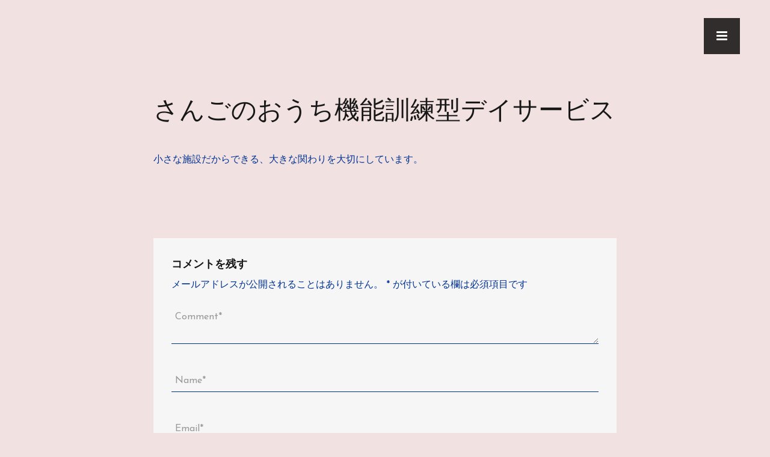

--- FILE ---
content_type: text/html; charset=UTF-8
request_url: http://sangono-ouchi.com/2016/08/04/hello-world/
body_size: 7292
content:
<!DOCTYPE html>
<html lang="ja">
<head>
	<meta charset="UTF-8"/>
	<meta name="viewport" content="width=device-width, initial-scale=1"/>
	<link rel="profile" href="http://gmpg.org/xfn/11">
	<link rel="pingback" href="http://sangono-ouchi.com/xmlrpc.php">
	<title>さんごのおうち機能訓練型デイサービス &#8211; さんごのおうち　機能訓練型デイサービス</title>
<link rel="alternate" type="application/rss+xml" title="さんごのおうち　機能訓練型デイサービス &raquo; フィード" href="http://sangono-ouchi.com/feed/" />
<link rel="alternate" type="application/rss+xml" title="さんごのおうち　機能訓練型デイサービス &raquo; コメントフィード" href="http://sangono-ouchi.com/comments/feed/" />
<link rel="alternate" type="application/rss+xml" title="さんごのおうち　機能訓練型デイサービス &raquo; さんごのおうち機能訓練型デイサービス のコメントのフィード" href="http://sangono-ouchi.com/2016/08/04/hello-world/feed/" />
		<script type="text/javascript">
			window._wpemojiSettings = {"baseUrl":"https:\/\/s.w.org\/images\/core\/emoji\/72x72\/","ext":".png","source":{"concatemoji":"http:\/\/sangono-ouchi.com\/wp-includes\/js\/wp-emoji-release.min.js?ver=4.5.32"}};
			!function(e,o,t){var a,n,r;function i(e){var t=o.createElement("script");t.src=e,t.type="text/javascript",o.getElementsByTagName("head")[0].appendChild(t)}for(r=Array("simple","flag","unicode8","diversity"),t.supports={everything:!0,everythingExceptFlag:!0},n=0;n<r.length;n++)t.supports[r[n]]=function(e){var t,a,n=o.createElement("canvas"),r=n.getContext&&n.getContext("2d"),i=String.fromCharCode;if(!r||!r.fillText)return!1;switch(r.textBaseline="top",r.font="600 32px Arial",e){case"flag":return r.fillText(i(55356,56806,55356,56826),0,0),3e3<n.toDataURL().length;case"diversity":return r.fillText(i(55356,57221),0,0),a=(t=r.getImageData(16,16,1,1).data)[0]+","+t[1]+","+t[2]+","+t[3],r.fillText(i(55356,57221,55356,57343),0,0),a!=(t=r.getImageData(16,16,1,1).data)[0]+","+t[1]+","+t[2]+","+t[3];case"simple":return r.fillText(i(55357,56835),0,0),0!==r.getImageData(16,16,1,1).data[0];case"unicode8":return r.fillText(i(55356,57135),0,0),0!==r.getImageData(16,16,1,1).data[0]}return!1}(r[n]),t.supports.everything=t.supports.everything&&t.supports[r[n]],"flag"!==r[n]&&(t.supports.everythingExceptFlag=t.supports.everythingExceptFlag&&t.supports[r[n]]);t.supports.everythingExceptFlag=t.supports.everythingExceptFlag&&!t.supports.flag,t.DOMReady=!1,t.readyCallback=function(){t.DOMReady=!0},t.supports.everything||(a=function(){t.readyCallback()},o.addEventListener?(o.addEventListener("DOMContentLoaded",a,!1),e.addEventListener("load",a,!1)):(e.attachEvent("onload",a),o.attachEvent("onreadystatechange",function(){"complete"===o.readyState&&t.readyCallback()})),(a=t.source||{}).concatemoji?i(a.concatemoji):a.wpemoji&&a.twemoji&&(i(a.twemoji),i(a.wpemoji)))}(window,document,window._wpemojiSettings);
		</script>
		<style type="text/css">
img.wp-smiley,
img.emoji {
	display: inline !important;
	border: none !important;
	box-shadow: none !important;
	height: 1em !important;
	width: 1em !important;
	margin: 0 .07em !important;
	vertical-align: -0.1em !important;
	background: none !important;
	padding: 0 !important;
}
</style>
<link rel='stylesheet' id='contact-form-7-css'  href='http://sangono-ouchi.com/wp-content/plugins/contact-form-7/includes/css/styles.css?ver=4.5' type='text/css' media='all' />
<link rel='stylesheet' id='easingslider-css'  href='http://sangono-ouchi.com/wp-content/plugins/easing-slider/assets/css/public.min.css?ver=3.0.8' type='text/css' media='all' />
<link rel='stylesheet' id='wp-v-icons-css-css'  href='http://sangono-ouchi.com/wp-content/plugins/wp-visual-icon-fonts/css/wpvi-fa4.css?ver=4.5.32' type='text/css' media='all' />
<link rel='stylesheet' id='bootstrap-css'  href='http://sangono-ouchi.com/wp-content/themes/artwork-lite/css/bootstrap.min.css?ver=3.3.5' type='text/css' media='all' />
<link rel='stylesheet' id='font-awesome-css'  href='http://sangono-ouchi.com/wp-content/themes/artwork-lite/css/font-awesome.min.css?ver=4.3.0' type='text/css' media='all' />
<link rel='stylesheet' id='mp_artwork_main-css'  href='http://sangono-ouchi.com/wp-content/themes/artwork-lite/css/artwork-style.min.css?ver=1.2.2' type='text/css' media='all' />
<link rel='stylesheet' id='mp_artwork_style-css'  href='http://sangono-ouchi.com/wp-content/themes/artwork-lite/style.css?ver=1.2.2' type='text/css' media='all' />
<link rel='stylesheet' id='mp_artwork_JosefinSans-css'  href='https://fonts.googleapis.com/css?family=Josefin+Sans%3A400%2C100%2C100italic%2C300%2C300italic%2C400italic%2C600%2C600italic%2C700italic%2C700&#038;ver=4.5.32' type='text/css' media='all' />
<link rel='stylesheet' id='mp_artwork_Niconne-css'  href='https://fonts.googleapis.com/css?family=Niconne&#038;ver=4.5.32' type='text/css' media='all' />
<script type='text/javascript' src='http://sangono-ouchi.com/wp-includes/js/jquery/jquery.js?ver=1.12.4'></script>
<script type='text/javascript' src='http://sangono-ouchi.com/wp-includes/js/jquery/jquery-migrate.min.js?ver=1.4.1'></script>
<script type='text/javascript' src='http://sangono-ouchi.com/wp-content/plugins/easing-slider/assets/js/public.min.js?ver=3.0.8'></script>
<link rel='https://api.w.org/' href='http://sangono-ouchi.com/wp-json/' />
<link rel="EditURI" type="application/rsd+xml" title="RSD" href="http://sangono-ouchi.com/xmlrpc.php?rsd" />
<link rel="wlwmanifest" type="application/wlwmanifest+xml" href="http://sangono-ouchi.com/wp-includes/wlwmanifest.xml" /> 
<link rel='next' title='2016.11.26 　ホームページ：「施設案内」のページを新設いたしました。' href='http://sangono-ouchi.com/2016/11/26/2016-11-26-%e3%80%80%e3%83%9b%e3%83%bc%e3%83%a0%e3%83%9a%e3%83%bc%e3%82%b8%ef%bc%9a%e3%80%8c%e6%96%bd%e8%a8%ad%e6%a1%88%e5%86%85%e3%80%8d%e3%81%ae%e3%83%9a%e3%83%bc%e3%82%b8%e3%82%92%e6%96%b0%e8%a8%ad/' />
<meta name="generator" content="WordPress 4.5.32" />
<link rel="canonical" href="http://sangono-ouchi.com/2016/08/04/hello-world/" />
<link rel='shortlink' href='http://sangono-ouchi.com/?p=1' />
<link rel="alternate" type="application/json+oembed" href="http://sangono-ouchi.com/wp-json/oembed/1.0/embed?url=http%3A%2F%2Fsangono-ouchi.com%2F2016%2F08%2F04%2Fhello-world%2F" />
<link rel="alternate" type="text/xml+oembed" href="http://sangono-ouchi.com/wp-json/oembed/1.0/embed?url=http%3A%2F%2Fsangono-ouchi.com%2F2016%2F08%2F04%2Fhello-world%2F&#038;format=xml" />
		<style type="text/css">.recentcomments a{display:inline !important;padding:0 !important;margin:0 !important;}</style>
				<style type="text/css" id="theme-header-css">
			
			
			
			.site-wrapper {
				font-family: Josefin Sans;
				font-size: 16px;
				font-weight: 400;
				font-style: normal			}
			.site-header .site-title,
			.site-footer .site-title {
				font-family: Niconne;
				font-weight: 400;
				font-style: normal;
			}
			.site-header .site-title {
				font-size: 90px;
			}

			
							body,
				.site-footer .site-tagline,
				.form-control,
				input[type="text"],
				input[type="url"],
				input[type="email"],
				input[type="number"],
				input[type="password"],
				input[type="search"],
				input[type="tel"],
				select,
				textarea,
				.work-post.format-link .entry-header a:after {
					color: #013293;
				}

				.form-control,
				input[type="text"],
				input[type="url"],
				input[type="email"],
				input[type="number"],
				input[type="password"],
				input[type="search"],
				input[type="tel"],
				textarea,
				.form-control:focus {
					border-color: #013293;
				}

				.radio-labelauty + label > span.labelauty-checked-image:before {
					background: #013293;
				}
						
							.page-wrapper,
				.two-col-works .work-element {
					background-color: #b7e845;
				}
			
							.two-col-works .work-element:nth-child(4n+2),
				.page-wrapper:nth-child(4n+2) {
					background-color: #dd2ec3;
				}
										.two-col-works .work-element:nth-child(4n+4),
				.page-wrapper:nth-child(4n+4) {
					background-color: #0755f2;
				}
					</style>
		<style type="text/css" id="custom-background-css">
body.custom-background { background-color: #f2e1e1; }
</style>
<link rel="icon" href="http://sangono-ouchi.com/wp-content/uploads/cache/2016/08/cropped-1-3/64090126.png" sizes="32x32" />
<link rel="icon" href="http://sangono-ouchi.com/wp-content/uploads/cache/2016/08/cropped-1-3/1425001335.png" sizes="192x192" />
<link rel="apple-touch-icon-precomposed" href="http://sangono-ouchi.com/wp-content/uploads/cache/2016/08/cropped-1-3/1834497171.png" />
<meta name="msapplication-TileImage" content="http://sangono-ouchi.com/wp-content/uploads/cache/2016/08/cropped-1-3/830545883.png" />
</head>

<body class="single single-post postid-1 single-format-standard custom-background wp-custom-logo artwork" >
<div class="site-wrapper">
		<header id="header" class="main-header">
		<div class="top-header">
			<span class="menu-icon"><i class="fa fa-bars"></i></span>
			<div class="top-header-content">
				<div class="top-content with-logo">
									<div class="site-logo">
						<div class="header-logo ">
							<a href="http://sangono-ouchi.com/" class="custom-logo-link" rel="home" itemprop="url"><img width="588" height="589" src="http://sangono-ouchi.com/wp-content/uploads/2016/08/cropped-1-4.png" class="custom-logo" alt="cropped-1-4.png" itemprop="logo" srcset="http://sangono-ouchi.com/wp-content/uploads/2016/08/cropped-1-4.png 588w, http://sangono-ouchi.com/wp-content/uploads/2016/08/cropped-1-4-150x150.png 150w, http://sangono-ouchi.com/wp-content/uploads/2016/08/cropped-1-4-300x300.png 300w" sizes="(max-width: 588px) 100vw, 588px" /></a>						</div>
					</div>
									<div id="navbar" class="navbar ">
						<nav id="site-navigation" class="main-navigation">
							<div class="menu-menu-1-container"><ul id="main-menu" class="sf-menu "><li id="menu-item-359" class="menu-item menu-item-type-post_type menu-item-object-page menu-item-359"><a href="http://sangono-ouchi.com/%e6%96%bd%e8%a8%ad%e6%a1%88%e5%86%85/">施設案内</a></li>
<li id="menu-item-89" class="menu-item menu-item-type-post_type menu-item-object-page menu-item-89"><a href="http://sangono-ouchi.com/%e3%82%a2%e3%82%af%e3%82%bb%e3%82%b9/">アクセス</a></li>
<li id="menu-item-158" class="menu-item menu-item-type-post_type menu-item-object-page menu-item-158"><a href="http://sangono-ouchi.com/iadl%e3%83%bb%e7%94%9f%e3%81%8d%e3%81%8c%e3%81%84%e9%87%8d%e8%a6%96%e3%81%ae%e6%96%b9%e3%81%af%e3%81%93%e3%81%a1%e3%82%89%e2%98%9d/">さんごのおうち機能訓練型デイサービスの見学を随時受付中</a></li>
<li id="menu-item-376" class="menu-item menu-item-type-post_type menu-item-object-page menu-item-376"><a href="http://sangono-ouchi.com/%e3%81%94%e5%88%a9%e7%94%a8%e5%8f%af%e8%83%bd%e3%82%a8%e3%83%aa%e3%82%a2/">ご利用可能エリア</a></li>
<li id="menu-item-153" class="menu-item menu-item-type-post_type menu-item-object-page menu-item-153"><a href="http://sangono-ouchi.com/%e6%a9%9f%e8%83%bd%e8%a8%93%e7%b7%b4%e3%81%ae%e6%96%b9%e2%98%9d/">機能訓練の方☝</a></li>
<li id="menu-item-111" class="menu-item menu-item-type-post_type menu-item-object-page menu-item-has-children menu-item-111"><a href="http://sangono-ouchi.com/%e6%96%bd%e8%a8%ad%e6%a1%88%e5%86%85/librebody/">関連施設・団体</a>
<ul class="sub-menu">
	<li id="menu-item-1293" class="menu-item menu-item-type-post_type menu-item-object-page menu-item-1293"><a href="http://sangono-ouchi.com/%e6%96%bd%e8%a8%ad%e6%a1%88%e5%86%85/librebody/">LIBREBODY</a></li>
	<li id="menu-item-131" class="menu-item menu-item-type-post_type menu-item-object-page menu-item-131"><a href="http://sangono-ouchi.com/%e3%81%95%e3%82%93%e3%81%94%e3%81%ae%e6%b5%b7%e6%95%b4%e5%bd%a2%e5%a4%96%e7%a7%91/">さんごの海整形外科</a></li>
</ul>
</li>
<li id="menu-item-1644" class="menu-item menu-item-type-post_type menu-item-object-page menu-item-1644"><a href="http://sangono-ouchi.com/%e3%83%87%e3%82%a4%e3%82%b5%e3%83%bc%e3%83%93%e3%82%b9%e3%81%ae%e5%8a%a0%e7%ae%97%e3%82%84%e5%8f%96%e3%82%8a%e7%b5%84%e3%81%bf/">デイサービスの加算や取り組み</a></li>
<li id="menu-item-1784" class="menu-item menu-item-type-post_type menu-item-object-page menu-item-1784"><a href="http://sangono-ouchi.com/%e8%a6%8b%e5%ad%a6%e5%8f%97%e4%bb%98%e4%b8%ad/">見学受付中</a></li>
</ul></div>						</nav>
					</div>
					<div class="clearfix"></div>
				</div>
			</div>
		</div>

	</header>
<div class="main-container">
            <article id="post-1" class="post-1 post type-post status-publish format-standard hentry category-4">
    <div class="container">
        					        <div class="row">
            <div class="col-xs-12 col-sm-8 col-md-8 col-lg-8 col-sm-offset-2 col-md-offset-2 col-lg-offset-2">
                <header class="entry-header">
                    <h1 class="entry-title">さんごのおうち機能訓練型デイサービス</h1> 
                </header>
                <div class="entry-content">
                    <p>小さな施設だからできる、大きな関わりを大切にしています。</p>
<p>&nbsp;</p>
                                        <div class="clearfix"></div>
                </div><!-- .entry-content -->
            </div>
        </div>
    </div>
    <footer class="entry-footer">
        <div class="container">
            <div class="row">
                <div class="col-xs-12 col-sm-8 col-md-8 col-lg-8 col-sm-offset-2 col-md-offset-2 col-lg-offset-2">
                    
<div id="comments" class="comments-area">
        				<div id="respond" class="comment-respond">
			<h3 id="reply-title" class="comment-reply-title">コメントを残す <small><a rel="nofollow" id="cancel-comment-reply-link" href="/2016/08/04/hello-world/#respond" style="display:none;">コメントをキャンセル</a></small></h3>				<form action="http://sangono-ouchi.com/wp-comments-post.php" method="post" id="commentform" class="comment-form">
					<p class="comment-notes"><span id="email-notes">メールアドレスが公開されることはありません。</span> <span class="required">*</span> が付いている欄は必須項目です</p><div class="form-group comment-form-comment"><textarea placeholder="Comment*" rows="2" class="form-control" id="comment" name="comment" aria-required="true"></textarea></div><div class="form-group comment-form-author"><input class="form-control" id="author" placeholder="Name*" name="author" type="text" value="" size="30" aria-required='true' /></div><!-- #form-section-author .form-section -->
<div class="form-group comment-form-email"><input class="form-control" id="email" placeholder="Email*" name="email" type="text" value="" size="30" aria-required='true' /></div><!-- #form-section-email .form-section -->
<div class="form-group comment-form-url"><input class="form-control" placeholder="Website" id="url" name="url" type="text" value="" size="30" /></div>
<p class="form-submit"><input name="submit" type="submit" id="submit" class="submit" value="コメントを送信" /> <input type='hidden' name='comment_post_ID' value='1' id='comment_post_ID' />
<input type='hidden' name='comment_parent' id='comment_parent' value='0' />
</p><p style="display: none;"><input type="hidden" id="akismet_comment_nonce" name="akismet_comment_nonce" value="80ae27834b" /></p><p style="display: none;"><input type="hidden" id="ak_js" name="ak_js" value="65"/></p><p class="tsa_param_field_tsa_" style="display:none;">email confirm<span class="required">*</span><input type="text" name="tsa_email_param_field___" id="tsa_email_param_field___" size="30" value="" />
	</p><p class="tsa_param_field_tsa_2" style="display:none;">post date<span class="required">*</span><input type="text" name="tsa_param_field_tsa_3" id="tsa_param_field_tsa_3" size="30" value="2026-01-21 18:36:33" />
	</p><p id="throwsSpamAway">日本語が含まれない投稿は無視されますのでご注意ください。（スパム対策）</p>				</form>
					</div><!-- #respond -->
		
</div><!-- #comments -->                </div>
            </div>
        </div>
                <div class="posts-related" id="post-1">
            <div class="two-col-works">
                                    <a href="http://sangono-ouchi.com/2017/05/29/%e3%81%95%e3%82%93%e3%81%94%e3%81%ae%e3%81%8a%e3%81%86%e3%81%a1%e6%a9%9f%e8%83%bd%e8%a8%93%e7%b7%b4%e5%9e%8b%e3%83%87%e3%82%a4%e3%82%b5%e3%83%bc%e3%83%93%e3%82%b9%e3%81%a7%e7%94%9f%e6%b4%bb%e7%9b%b8/" class="work-element" id="post-605">
                <div class="work-wrapper work-wrapper-bg work-wrapper-light work-wrapper-cover" style="background-image: url(http://sangono-ouchi.com/wp-content/uploads/2017/05/6e0625a89e99970c4ed9ab18ba7919c9.png)">
                </div>
            <div class="work-content"><div class="work-header"><h5>さんごのおうち機能訓練型デイサービスで生活相談員をしています、田中茉衣(たなかまい)です！</h5></div></div>                            
            </a>
                                <a href="http://sangono-ouchi.com/2017/04/11/%e6%96%b0%e5%85%a5%e8%81%b7%e5%93%a1%e3%81%ae%e3%81%94%e7%b4%b9%e4%bb%8b/" class="work-element" id="post-557">
                <div class="work-wrapper work-wrapper-bg work-wrapper-light work-wrapper-cover" style="background-image: url(http://sangono-ouchi.com/wp-content/uploads/2017/04/17545526_1896653660581722_3759130420166136915_o-1600x900.jpg)">
                </div>
            <div class="work-content"><div class="work-header"><h5>2017.4.10新入職員のご紹介</h5></div></div>                            
            </a>
                            <div class="clearfix"></div>
            </div>
        </div>
            </footer><!-- .entry-meta -->
</article><!-- #post -->       
    </div>

		<footer id="footer" class="site-footer">
		<div class="footer-inner">
				<div class="container">
		<div class="row">
			<div
				class="col-xs-12 col-xs-12 col-sm-12 col-md-12 col-lg-12 text-center ">
											<div id="recent-posts-6" class="widget widget_recent_entries">		<div class="footer-title">最近の投稿</div>		<ul>
					<li>
				<a href="http://sangono-ouchi.com/2026/01/16/%e6%96%b0%e5%b9%b4%e3%81%ae%e3%81%94%e6%8c%a8%e6%8b%b6-2/">新年のご挨拶</a>
						</li>
					<li>
				<a href="http://sangono-ouchi.com/2025/12/26/%e5%b9%b4%e6%9c%ab%e3%81%ae%e3%81%94%e6%8c%a8%e6%8b%b6-2/">年末のご挨拶</a>
						</li>
					<li>
				<a href="http://sangono-ouchi.com/2025/12/19/%e5%b9%b2%e3%81%97%e6%9f%bf/">~干し柿~</a>
						</li>
					<li>
				<a href="http://sangono-ouchi.com/2025/09/18/%ef%bd%9e%e9%81%8b%e5%96%b6%e6%8e%a8%e9%80%b2%e4%bc%9a%e8%ad%b0%ef%bd%9e-2/">～運営推進会議～</a>
						</li>
					<li>
				<a href="http://sangono-ouchi.com/2025/09/03/%ef%bd%9e%e6%ad%a9%e8%a1%8c%e7%b7%b4%e7%bf%92%ef%bd%9e/">～歩行練習～</a>
						</li>
				</ul>
		</div>		<div id="search-6" class="widget widget_search"><form method="get" class="search-form" action="http://sangono-ouchi.com/">
    <input type="text" class="search-field" placeholder="Search..." value="" name="s" title="Search for:" />
    <button type="submit" class="search-submit"><i class="fa fa-search"></i></button>
</form></div>			</div>
			<div class="col-xs-12 col-sm-4 col-md-4 col-lg-4">
							</div>
			<div class="col-xs-12 col-sm-4 col-md-4 col-lg-4">
							</div>
		</div><!-- .widget-area -->
	</div>

			<div class="copyright">
				<div class="container">
					<p><span class="copyright-date">&copy; Copyright 2026                        </span>
												  <a href="http://sangono-ouchi.com/" title="さんごのおうち　機能訓練型デイサービス" target="_blank">さんごのおうち　機能訓練型デイサービス</a>
						  &#8226; Designed by <a href="http://www.getmotopress.com/" rel="nofollow" title="Premium WordPress Plugins and Themes">MotoPress</a>
						  &#8226; Proudly Powered by <a href="http://wordpress.org/"  rel="nofollow" title="Semantic Personal Publishing Platform">WordPress</a>
						  					</p><!-- .copyright -->
				</div>
			</div>
		</div>
	</footer>
</div>
<script type='text/javascript' src='http://sangono-ouchi.com/wp-content/plugins/akismet/_inc/form.js?ver=3.1.11'></script>
<link rel='stylesheet' id='hammy-stylesheet-css'  href='http://sangono-ouchi.com/wp-content/plugins/hammy/css/hammy.css?ver=4.5.32' type='text/css' media='all' />
<script type='text/javascript' src='http://sangono-ouchi.com/wp-content/plugins/contact-form-7/includes/js/jquery.form.min.js?ver=3.51.0-2014.06.20'></script>
<script type='text/javascript'>
/* <![CDATA[ */
var _wpcf7 = {"loaderUrl":"http:\/\/sangono-ouchi.com\/wp-content\/plugins\/contact-form-7\/images\/ajax-loader.gif","recaptcha":{"messages":{"empty":"\u3042\u306a\u305f\u304c\u30ed\u30dc\u30c3\u30c8\u3067\u306f\u306a\u3044\u3053\u3068\u3092\u8a3c\u660e\u3057\u3066\u304f\u3060\u3055\u3044\u3002"}},"sending":"\u9001\u4fe1\u4e2d ..."};
/* ]]> */
</script>
<script type='text/javascript' src='http://sangono-ouchi.com/wp-content/plugins/contact-form-7/includes/js/scripts.js?ver=4.5'></script>
<script type='text/javascript' src='http://sangono-ouchi.com/wp-includes/js/comment-reply.min.js?ver=4.5.32'></script>
<script type='text/javascript' src='http://sangono-ouchi.com/wp-content/themes/artwork-lite/js/jquery.infinitescroll.min.js?ver=2.1.0'></script>
<script type='text/javascript' src='http://sangono-ouchi.com/wp-content/themes/artwork-lite/js/superfish.min.js?ver=1.7.5'></script>
<script type='text/javascript' src='http://sangono-ouchi.com/wp-content/themes/artwork-lite/js/jquery-labelauty.min.js?ver=1.1'></script>
<script type='text/javascript'>
/* <![CDATA[ */
var template_directory_uri = {"url":"http:\/\/sangono-ouchi.com\/wp-content\/themes\/artwork-lite"};
/* ]]> */
</script>
<script type='text/javascript' src='http://sangono-ouchi.com/wp-content/themes/artwork-lite/js/artwork.min.js?ver=1.2.2'></script>
<script type='text/javascript' src='http://sangono-ouchi.com/wp-content/plugins/hammy/js/jquery-picture.js?ver=1.5.1'></script>
<script type='text/javascript'>
/* <![CDATA[ */
var imageParent = ".entry-content";
var imageParent = ".entry-content";
/* ]]> */
</script>
<script type='text/javascript' src='http://sangono-ouchi.com/wp-content/plugins/hammy/js/hammy.js?ver=1.5.1'></script>
<script type='text/javascript' src='http://sangono-ouchi.com/wp-includes/js/wp-embed.min.js?ver=4.5.32'></script>
<script type='text/javascript' src='http://sangono-ouchi.com/wp-content/plugins/throws-spam-away/js/tsa_params.min.js?ver=2.8.1'></script>
</body>
</html>

--- FILE ---
content_type: text/css
request_url: http://sangono-ouchi.com/wp-content/themes/artwork-lite/css/artwork-style.min.css?ver=1.2.2
body_size: 8445
content:
.sticky{color:#707070}.alignnone{margin:.438em 1.375em 1.375em 0}.aligncenter,div.aligncenter{display:block;margin:.438em auto 1.375em auto}.alignright{float:right;margin:.438em 0 1.375em 1.375em}.alignleft{float:left;margin:.438em 1.375em 1.375em 0}a img.alignright{float:right;margin:.438em 0 1.375em 1.375em}a img.alignnone{margin:1.375em 0}a img.alignleft{float:left;margin:.438em 1.375em 1.375em 0}a img.aligncenter{display:block;margin-left:auto;margin-right:auto}.wp-caption{max-width:96%;text-align:center}.wp-caption.alignnone{margin:.438em 1.375em 1.375em 0}.wp-caption.alignleft{margin:.438em 1.375em 1.375em 0}.wp-caption.alignright{margin:.438em 0 1.375em 1.375em}.wp-caption img{border:0 none;height:auto;margin:0;max-width:98.5%;padding:0;width:auto}.wp-caption p.wp-caption-text{margin:0;padding:1.375em 0 0}.screen-reader-text{clip:rect(1px,1px,1px,1px);position:absolute !important;height:1px;width:1px;overflow:hidden}.screen-reader-text:focus{background-color:#f1f1f1;border-radius:3px;box-shadow:0 0 2px 2px rgba(0,0,0,0.6);clip:auto !important;color:#21759b;display:block;font-weight:bold;height:auto;left:.313em;line-height:normal;padding:.938em 1.438em .875em;text-decoration:none;top:.313em;width:auto;z-index:100000}.gallery-caption,.bypostauthor{margin:0}.gallery{margin-bottom:1.250em;margin-left:-0.250em}.gallery-item{float:left;padding:0 .250em .250em 0;margin:0;overflow:hidden;position:relative}.gallery-columns-1.gallery-size-medium,.gallery-columns-1.gallery-size-thumbnail,.gallery-columns-2.gallery-size-thumbnail,.gallery-columns-3.gallery-size-thumbnail,.gallery-columns-4.gallery-size-thumbnail,.gallery-columns-5.gallery-size-thumbnail,.gallery-columns-6.gallery-size-thumbnail{display:table;margin:0 auto 1.250em}.gallery-columns-1 .gallery-item,.gallery-columns-2 .gallery-item,.gallery-columns-3 .gallery-item{text-align:center}.gallery-columns-2 .gallery-item{max-width:50%}.gallery-columns-3 .gallery-item{max-width:33.33%}.gallery-columns-4 .gallery-item{max-width:25%}.gallery-columns-5 .gallery-item{max-width:20%}.gallery-columns-6 .gallery-item{max-width:15%}.gallery-columns-7 .gallery-item{max-width:14.28%}.gallery-columns-8 .gallery-item{max-width:12.5%}.gallery-columns-9 .gallery-item{max-width:11.11%}.gallery-columns-1 .gallery-item:nth-of-type(1n),.gallery-columns-2 .gallery-item:nth-of-type(2n),.gallery-columns-3 .gallery-item:nth-of-type(3n),.gallery-columns-4 .gallery-item:nth-of-type(4n),.gallery-columns-5 .gallery-item:nth-of-type(5n),.gallery-columns-6 .gallery-item:nth-of-type(6n),.gallery-columns-7 .gallery-item:nth-of-type(7n),.gallery-columns-8 .gallery-item:nth-of-type(8n),.gallery-columns-9 .gallery-item:nth-of-type(9n){margin-right:0}.gallery-columns-1.gallery-size-medium figure.gallery-item:nth-of-type(1n+1),.gallery-columns-1.gallery-size-thumbnail figure.gallery-item:nth-of-type(1n+1),.gallery-columns-2.gallery-size-thumbnail figure.gallery-item:nth-of-type(2n+1),.gallery-columns-3.gallery-size-thumbnail figure.gallery-item:nth-of-type(3n+1){clear:left}.gallery-caption{background-color:rgba(0,0,0,0.7);color:#fff;font-size:.875em;line-height:1.3;margin:0;max-height:50%;opacity:0;padding:.143em .571em;position:absolute;bottom:.286em;left:0;right:.286em;text-align:left;-webkit-transition:opacity 400ms ease;transition:opacity 400ms ease}.gallery-item:hover .gallery-caption{opacity:1}.gallery-columns-7 .gallery-caption,.gallery-columns-8 .gallery-caption,.gallery-columns-9 .gallery-caption{display:none}.mejs-controls .mejs-button button{min-height:1em}.wp-audio-shortcode{margin:0 0 1.375em}html{font-size:100%}body{color:#707070;font-family:"Josefin Sans",sans-serif;font-size:100%;line-height:1.6;font-weight:400}.site-wrapper{font-size:1em}h1,.h1,h2,.h2,h3,.h3,h4,.h4,h5,.h5,h6,.h6{color:#171717;font-family:inherit;line-height:1.35}h1{margin:0 0 1em}h1,h3,h4,.h1,.h3,.h4{font-weight:normal}h1,.h1{font-size:2.625em;line-height:1.2}h2,.h2{font-size:2.25em;line-height:1.2;margin:.810em 0 .286em}h3,.h3{font-size:1.875em;margin:1.133em 0 .400em}h4,.h4{font-size:1.5em;margin:1.417em 0 .500em}h5,.h5{font-size:1.125em;line-height:1.44;margin:1.889em 0 .667em}h6,.h6{font-size:1em;margin:2.125em 0 .750em}p,table,dl,dd{margin:0 0 1.375em}hr{margin:1.375em 0}ul,ol{list-style:none}ul,ul li,ol,ol li{margin:0;padding:0}.site-main ul,.site-main ol{margin-bottom:1.375em}*:focus,a:focus{outline:0}img{max-width:100%;height:auto}a{color:#171717}a:hover,a:focus{color:#ef953e;text-decoration:none}.brand-color{color:#ef953e}.entry-content ol,.comment-content ol{list-style:decimal;list-style-position:inside}.entry-content ol li,.comment-content ol li{margin:0 0 .625em}.entry-content ul>li,.comment-content ul>li{margin:0 0 .625em}.entry-content ul,.comment-content ul{list-style-type:disc;list-style-position:inside}.entry-content ul,.entry-content ol,.comment-content ul,.comment-content ol{line-height:1.9}.entry-content ul ul,.entry-content ul ol,.entry-content ol ul,.entry-content ol ol,.comment-content ul ul,.comment-content ul ol,.comment-content ol ul,.comment-content ol ol{margin:.625em 0 0 1.375em}.button,button,input[type="button"],input[type="submit"]{padding:.500em 1.500em;background:#171717;color:#fff;font-family:inherit;font-size:.875em;line-height:1.6;text-transform:uppercase;text-align:center;border-radius:0;border:0 solid;min-height:2.571em;text-shadow:none;display:inline-block}.button:hover,.button:focus,button:hover,button:focus,input[type="button"]:hover,input[type="button"]:focus,input[type="submit"]:hover,input[type="submit"]:focus{background:#ef953e;color:#fff;text-decoration:none}.button.button-md,button.button-md,input[type="button"].button-md,input[type="submit"].button-md{padding:.929em 2.500em}button.mfp-close,button.mfp-arrow{background:transparent}blockquote{position:relative;padding:2.375em 0 .938em 3.938em;margin:0 0 1.375em;font-size:inherit;border-left:7px solid #ef953e;min-height:7.500em}blockquote:before{color:#ef953e;content:'\0022';font-size:6.000em;line-height:1;position:absolute;top:.022em;left:.222em}.form-control,input[type="text"],input[type="url"],input[type="email"],input[type="number"],input[type="password"],input[type="search"],input[type="tel"],select,textarea{padding:.375em .875em;font-size:inherit;line-height:inherit;color:#707070;border:0 solid;border-bottom:1px solid #707070;border-radius:0;background:transparent;-moz-box-shadow:none;-webkit-box-shadow:none;box-shadow:none}input[type="text"],input[type="email"],input[type="url"],input[type="password"],input[type="search"],input[type="number"],input[type="tel"],textarea{width:100%}.form-control:focus{border-color:#707070;-moz-box-shadow:none;-webkit-box-shadow:none;box-shadow:none}.form-control,input[type="text"],input[type="url"],input[type="email"],input[type="number"],input[type="password"],input[type="search"],input[type="tel"],select{height:2.375em;padding:.375em}.form-group{margin:0 0 2.625em}dt{font-weight:400;font-size:1.250em;color:#171717;margin:0 0 .600em}dt,dd{line-height:inherit}table{width:100%}table thead{background:#f2f2f2;font-size:1em;color:#171717}table thead td,table thead th{padding:1.438em 1.688em 1.125em}table tbody td,table tbody th,table tfoot td,table tfoot th{padding:1.375em 1.813em 1.313em;vertical-align:top}table th,table td{border:1px solid #d4d4d4}table th{font-weight:400}select{z-index:10;background:transparent;border:1px solid #cecdcd;position:relative;padding:.500em 3.000em .313em 1em;height:2.438em;-webkit-appearance:none;-moz-appearance:none;appearance:none;-webkit-border-radius:0;-moz-border-radius:0;border-radius:0;background:url(../images/select-bg.png);background-position:100%;max-width:100%;background-repeat:no-repeat}.radio-labelauty:checked+label>span.labelauty-unchecked-image,input.labelauty:checked+label>span.labelauty-unchecked-image{display:none}.radio-labelauty:not(:checked)+label>span.labelauty-checked-image,input.labelauty:not(:checked)+label>span.labelauty-checked-image{display:none}input.labelauty+label>span.labelauty-checked-image{position:relative;font:normal normal normal 1em/1 FontAwesome;color:#707070;text-rendering:auto;-webkit-font-smoothing:antialiased;-moz-osx-font-smoothing:grayscale;text-align:center;padding:.438em 0 0}input.labelauty+label>span.labelauty-checked-image:before{content:"\f00c"}.radio-labelauty+label>span.labelauty-unchecked-image,.radio-labelauty+label>span.labelauty-checked-image,input.labelauty+label>span.labelauty-unchecked-image,input.labelauty+label>span.labelauty-checked-image{display:inline-block;width:1.813em;height:1.813em;vertical-align:bottom;background:#f6f6f6;border:1px solid #cecdcd;margin-right:.750em}.radio-labelauty+label>span.labelauty-unchecked-image,.radio-labelauty+label>span.labelauty-checked-image{border-radius:100%}.radio-labelauty+label>span.labelauty-checked-image{position:relative}.radio-labelauty+label>span.labelauty-checked-image:before{width:.500em;background:#707070;height:.500em;border-radius:100%;content:'';display:block;position:absolute;top:50%;left:50%;margin:-0.250em 0 0 -0.250em}label{font-weight:400;margin:0;vertical-align:middle}.color-black{color:#171717}video{max-width:100%}legend{font-size:inherit}.fa{font-size:.875em}a,.share-buttons .fa{-moz-transition-property:all;-o-transition-property:all;-webkit-transition-property:all;transition-property:all;-moz-transition-duration:.1s;-o-transition-duration:.1s;-webkit-transition-duration:.1s;transition-duration:.1s;-moz-transition-timing-function:ease-in-out;-o-transition-timing-function:ease-in-out;-webkit-transition-timing-function:ease-in-out;transition-timing-function:ease-in-out}button,input[type="button"],input[type="submit"]{-moz-transition-property:background;-o-transition-property:background;-webkit-transition-property:background;transition-property:background;-moz-transition-duration:.1s;-o-transition-duration:.1s;-webkit-transition-duration:.1s;transition-duration:.1s;-moz-transition-timing-function:ease-in-out;-o-transition-timing-function:ease-in-out;-webkit-transition-timing-function:ease-in-out;transition-timing-function:ease-in-out}.navbar{float:right;margin:0;padding:3.313em 0 0 12.5em;border:0 solid}.navbar.navbar-full-width{padding-left:0}.sf-menu,.sf-menu *{margin:0;padding:0;list-style:none}.sf-menu li{position:relative}.sf-menu>li>ul:before{content:'';display:block;width:0;height:0;border-style:solid;border-width:0 .625em .625em .625em;border-color:transparent transparent #444 transparent;position:absolute;top:-0.625em;left:2.125em}.sf-menu ul{display:none;position:absolute;top:100%;left:-1.625em;z-index:99;text-align:left;width:12.500em}.sf-menu ul.toleft{left:auto;right:-1.625em}.sf-menu ul.toleft:before{left:auto;right:2.125em}.sf-menu ul ul.toleft{left:auto;right:100%}.sf-menu ul a{padding:.750em 1.500em;border-bottom:1px solid rgba(255,255,255,0.3);font-size:1em;background:#444;color:#fff}.sf-menu ul a:hover{background:#2d2d2d}.sf-menu ul li:last-child a{border-bottom:medium none}.sf-menu>li{float:left;margin-left:2.750em}.sf-menu>li>a{color:#676767;font-size:1em;text-transform:uppercase;padding:0 0 .938em 0}.sf-menu>li>a:hover,.sf-menu>li>a:focus,.sf-menu>li.current_page_item>a,.sf-menu>li.current-menu-item>a{color:#171717}.sf-menu li:hover>ul,.sf-menu li.sfHover>ul{display:block}.sf-menu a{display:block;position:relative}.sf-menu ul ul{top:0;left:100%}.sf-arrows .sf-with-ul:after,.sf-arrows .sf-with-ul:before{font:normal normal normal 14px/1 FontAwesome;font-size:inherit;text-rendering:auto;-webkit-font-smoothing:antialiased;-moz-osx-font-smoothing:grayscale;transform:translate(0,0)}.sf-arrows .sf-with-ul:after{content:"\f107";margin-left:8px}.sf-arrows ul .sf-with-ul:after{content:"\f105"}.sf-arrows ul.toleft .sf-with-ul:after{display:none}.sf-arrows ul.toleft .sf-with-ul:before{content:"\f104";margin-right:6px}.mobile-menu{display:none}@media(max-width:991px){.sf-menu{display:block}.sf-menu>li{float:none;margin:0;text-align:left;border-bottom:1px solid #cecdcd}.sf-menu>li:first-child{border-top:1px solid #cecdcd}.sf-menu>li>a{font-size:.875em;padding:.714em 0}.sf-menu ul{display:block !important;opacity:1 !important;position:relative;width:100%;left:inherit}.sf-menu>li>ul:before{display:none}.sf-menu ul.toleft{right:inherit}.sf-menu ul a{padding:.714em;border-top:1px solid #cecdcd;font-size:.875em;background:transparent;color:inherit}.sf-menu ul a:before{content:'- '}.sf-menu ul ul a{padding:.714em 1.429em}.sf-menu ul ul,.sf-menu ul ul.toleft{left:inherit;right:inherit}.sf-menu ul a:hover{background:transparent}.sf-arrows .sf-with-ul:after,.sf-arrows .sf-with-ul:before,.sf-arrows ul .sf-with-ul:after,.sf-arrows ul.toleft .sf-with-ul:before{content:''}}@media(max-width:480px){.mobile-menu .select-wrapper{max-width:100%}}.top-header{position:fixed;top:0;left:0;right:0;z-index:100;height:6.438em}.top-header .top-header-content{background:#fff;min-height:8.438em;-moz-transform:translate(0,-100%);-ms-transform:translate(0,-100%);-webkit-transform:translate(0,-100%);transform:translate(0,-100%);-moz-transition:opacity 500ms ease,-moz-transform 500ms ease;-o-transition:opacity 500ms ease,-o-transform 500ms ease;-webkit-transition:opacity 500ms ease,-webkit-transform 500ms ease;transition:opacity 500ms ease,transform 500ms ease;-moz-transform-style:preserve-3d;-webkit-transform-style:preserve-3d;transform-style:preserve-3d;width:100%}.top-header .top-header-content .top-content{padding:1.188em 3.125em}.top-header:hover .top-header-content{-moz-transform:translate(0,0);-ms-transform:translate(0,0);-webkit-transform:translate(0,0);transform:translate(0,0)}.top-header .header-logo img{max-height:94px;width:auto}.top-header .header-logo .custom-logo-link{line-height:94px}.top-header .site-logo{position:absolute;top:1.188em;left:3.125em;max-width:200px;z-index:1}.top-header .menu-icon{background:rgba(0,0,0,0.8) none repeat scroll 0 0;color:#fff;cursor:pointer;display:block;font-size:24px;height:60px;line-height:63px;padding:0;position:absolute;right:2.083em;text-align:center;top:1.250em;width:60px}.admin-bar .top-header{top:32px}.site-header{background:#fff;text-align:center;padding:11.563em 0 9.063em}.site-header .site-tagline{color:#676767;font-size:1.625em;background:#fff;display:inline-block;margin:-0.423em 0 0;position:relative;bottom:-0.808em;padding:0 .731em;letter-spacing:.058em;min-height:1.577em;min-width:63.83%}.site-header .site-title{font-size:5.625em;margin:.378em -0.389em 0;padding:.222em .444em .089em;background:#fff;line-height:1;font-family:'Niconne',cursive}.site-header .header-logo{margin-bottom:-0.250em;z-index:1;position:relative;background:#fff;display:inline-block;padding:0 .500em;max-width:470px}.site-header .site-description{display:table;margin:0 auto;padding:0 1.250em;border:.25em solid #171717}@media(max-width:1366px){.site-header{padding:6.250em 0 8.750em}}@media(max-width:991px){.top-header{position:relative;height:auto;min-height:5.375em}.artwork-custom-home .top-header-content .site-logo{display:none}.top-header .site-logo{position:relative;top:0;left:0}.top-header .top-header-content{-moz-transform:translateX(0) translateY(0);-ms-transform:translateX(0) translateY(0);-webkit-transform:translateX(0) translateY(0);transform:translateX(0) translateY(0)}.admin-bar .top-header{top:0}.navbar{display:none;float:none;margin:0;padding:0;text-align:center;margin:.938em 0 0;min-height:0}.artwork-custom-home .navbar{margin:0}.top-header .top-header-content{min-height:0}.top-header .top-header-content .top-content{padding:.938em}.top-header .top-header-content .top-content.without-logo{padding-top:7em}.artwork-custom-home .top-header .top-header-content .top-content{padding:7.813em .938em 0}.top-header .menu-icon{right:.484em;top:.726em;z-index:10;font-size:1.938em;height:2.581em;line-height:2.581em;width:2.581em}.site-header{padding:2.500em 0 3.750em}.site-header .site-title{font-size:3.438em !important;margin:.491em -0.636em 0;padding:.127em .727em .145em}.site-header .site-tagline{font-size:1em}}@media(max-width:767px){.site-header .site-title{font-size:2.188em !important}}.search-form{position:relative}.search-form input[type="text"]{border:1px solid rgba(17,17,17,0.15);width:100%;padding:1.250em 1.500em;height:4.188em}.search-form button{position:absolute;top:0;right:0;font-size:1.875em;color:rgba(17,17,17,0.15);padding:.333em .600em;min-height:2em}.search-form button,.search-form button:hover,.search-form button:focus{background:transparent}.widget{margin-bottom:4.375em}.widget h3{margin-bottom:1em;font-size:1.250em}.widget ul{line-height:1.6;margin:0 0 0 .938em;list-style:outside none none}.widget ul li{margin:0 0 .625em}.widget table thead th,.widget table thead td,.widget table tbody td,.widget table tfoot td{text-align:center;padding:.188em .125em}.widget table tbody tr td:first-child,.widget table thead tr th:first-child{text-align:center}.widget table tfoot td{border:0 solid}.widget table tfoot td#next{text-align:right}.widget table tfoot td#prev{text-align:left}.widget-area .widget:last-child{margin-bottom:0}.widget.mp_artwork_contact_info li{margin:0}.nav-below{margin:0;font-size:1.250em;font-weight:300;font-style:italic}.nav-below .nav-previous{float:left}.nav-below .nav-next{float:right}@media(max-width:767px){.nav-below{margin-bottom:3.500em}}.posts-related{background:#f6f6f6}.posts-related .posts-related-header{text-align:center;padding:1.43em 0;margin-bottom:0}.posts-related .posts-related-header span{display:block}.posts-related .two-col-works .work-content .work-header{background:rgba(23,23,23,0.5);width:410px;max-width:100%;padding:4.063em}.posts-related .two-col-works .work-content .work-header h5{color:#fff}.posts-related .two-col-works .work-content{bottom:auto;top:50%;-moz-transform:translate(0,-50%);-ms-transform:translate(0,-50%);-webkit-transform:translate(0,-50%);transform:translate(0,-50%)}.comment-respond,.comment-description{background:#f6f6f6;padding:2.063em 1.875em 2.313em;margin:0 0 .938em}.comment-description .fn{margin-top:0;margin-bottom:0}.comment-description .comment-meta{margin:0;font-style:italic}.comment-description .comment-author{float:left;margin-right:1.375em}.comment-description .comment-author img{border-radius:100%}.comment-description .comment-content{overflow:hidden}.comment-description .comment-content .comment-content-header{height:72px;line-height:72px}.comment-description .comment-content .comment-content-header>div{display:inline-block;vertical-align:middle}.comment-description .comment-content .comment-content-header>div *{line-height:1.6}.comment-description .reply{text-transform:uppercase;font-size:.875em;font-weight:700;margin:2.500em 0 0}.comment-list ol{margin:0 0 0 2.500em}.comments-area{margin:0 0 6.875em}.comments-area .comment-reply-title{font-size:1.125em;text-transform:none;font-weight:700;margin:0 0 .5em}.comments-area .form-submit input[type="submit"]{padding:.813em 2.188em}.comments-area .form-submit{padding-top:1.375em;margin:0}.single .main-container{padding-bottom:0}.single .entry-footer{border:0 solid;margin:3.000em 0 0;padding:0}.entry-title{margin-bottom:1em}@media(max-width:767px){.single .entry-footer{margin:1.250em 0 0}.comments-area{margin:0 0 3.125em}.posts-related .posts-related-header{padding:2.125em 0 .625em}.posts-related .two-col-works .work-content .work-header{padding:2.188em .938em}}.entry-meta{font-weight:300;font-style:italic}.entry-meta .seporator{margin:0 .563em}.entry-footer{margin:2.188em 0 0;padding:1.375em 0 0;border-top:1px solid rgba(17,17,17,0.15)}.entry-thumbnail,.entry-media{margin-bottom:2.875em;text-align:center}.entry-content .entry-media{margin:0 0 1.375em}.post-in-blog{margin-bottom:5.000em}.main-container{padding-top:10.125em;padding-bottom:5.000em}.main-container .post-in-blog:last-child{margin-bottom:0}.main-container.landing-page-container{padding-top:0;padding-bottom:0}.entry-header h2{margin-top:0}@media(max-width:991px){.main-container{padding-top:2.500em}}@media(max-width:767px){.main-container .post-in-blog:last-child{margin-bottom:5.000em}.main-container .post-in-blog .entry-footer{margin:0}.main-container .post-in-blog .entry-header{margin:0 0 1em}.main-container .post-in-blog .entry-thumbnail,.main-container .post-in-blog .entry-media{margin:0 0 1.375em}}.page-404{text-align:center}.page-404 p{margin:0 0 .313em}.page-404 img{margin-bottom:2.188em}.page-404 h2{margin:0 0 1.119em}.page-404 .search-form{margin:2em 0 1.375em}.page-404 h1{font-weight:700;font-size:7.500em;margin:0 0 .154em;line-height:.912em;letter-spacing:.033em}@media(max-width:767px){.page-404 h1{font-size:7.500em;line-height:1;letter-spacing:0}}.site-footer{background:#171717}.site-footer a{color:#fff}.site-footer a:hover,.site-footer a:focus{color:#ef953e}.site-footer .copyright{text-align:center;font-size:.875em;border-top:1px solid rgba(255,255,255,0.15);padding:2.429em 0 1.143em;margin:0}.site-footer .copyright a{color:#aaa}.site-footer .container+.copyright{margin:4.571em 0 0}.site-footer .site-title{color:#fff;font-size:2.000em;margin:0;line-height:1}.site-footer .header-logo{max-width:400px;margin-right:.625em;display:inline-block;vertical-align:middle}.site-footer .site-description{margin:1.375em 0 0;display:inline-block;vertical-align:middle}.site-footer .site-tagline{font-size:.875em;color:#707070;margin:0}.site-footer .widget ul{margin:0}.site-footer .widget ul ul,.site-footer .widget ul ol{margin-top:.625em}.site-footer .widget li{list-style:none}.site-footer a{color:#d6d6d6}.site-footer .widget table th,.site-footer .widget table td{border:0 solid}.site-footer .widget table thead{background:transparent;color:#d6d6d6}.site-footer .text-center .widget{margin-left:0;padding-left:0}.site-footer .text-center .widget .footer-title:before{display:none}.site-footer .text-center .header-logo{display:block;margin:0 auto}.social-profile .fa{font-size:1.125em}.social-profile a{display:inline-block;margin:0 1.563em 1.375em 0}.site-footer .widget{margin:4.000em 0 0 8.33333333%;padding-left:.938em}.site-footer .widget .footer-title{font-size:1em;position:relative;margin:0 0 1em}.site-footer .widget .footer-title:before{content:'';position:absolute;left:-3.750em;top:.6em;width:2.750em;height:.188em;background:rgba(255,255,255,0.15)}.site-footer .widget .info-list{font-size:1.125em;color:#fff}.site-footer .widget.widget_search .search-field{border:1px solid rgba(255,255,255,0.15);color:#fff}.home .page-wrapper .entry-header a:hover,.home .page-wrapper .entry-header a:focus{color:#171717}.page-wrapper{min-height:100vh;background:#753249 center no-repeat}.page-wrapper .page-content{position:absolute;bottom:0;right:0;width:380px;max-width:100%;text-align:right;padding:0 3.125em 3.125em;word-wrap:break-word}.page-wrapper .work-wrapper{overflow:hidden}.page-wrapper .category-wrapper{background-color:#202020}.page-wrapper:nth-child(4n+2){background-color:#ef953e}.page-wrapper:nth-child(4n+3){background-color:#ea5455}.page-wrapper:nth-child(4n+4){background-color:#2e3f59}.page-wrapper .work-wrapper.work-wrapper-cover{background-attachment:fixed}.page-wrapper.format-video .entry-media{margin:0}.page-wrapper.format-video .entry-media iframe,.page-wrapper.format-video .mejs-container{height:auto !important;min-width:100%;min-height:100%;position:absolute;top:50%;left:50%;-moz-transform:translate(-50%,-50%);-ms-transform:translate(-50%,-50%);-webkit-transform:translate(-50%,-50%);transform:translate(-50%,-50%);width:auto !important;z-index:0}.page-wrapper.format-video video{height:auto !important;min-width:100%;min-height:100%;position:absolute;bottom:0;left:50%;-moz-transform:translate(-50%,0);-ms-transform:translate(-50%,0);-webkit-transform:translate(-50%,0);transform:translate(-50%,0);width:auto !important;z-index:0}.page-wrapper.format-video .page-content{bottom:1.875em;padding:0 3.125em 1.250em;z-index:100}.page-wrapper.format-gallery .gallery-wrapper{height:100vh;display:table;width:100%;table-layout:fixed}.page-wrapper.format-gallery .gallery-content{padding:2.500em 0;max-width:100%;width:100%;display:table-cell;table-layout:fixed;vertical-align:middle}.page-wrapper.format-gallery .gallery-content .entry-thumbnail{margin:0}.two-col-works .work-element:nth-child(4n+2){background-color:#ef953e}.two-col-works .work-element:nth-child(4n+3){background-color:#ea5455}.two-col-works .work-element:nth-child(4n+4){background-color:#2e3f59}.work-wrapper{background-position:center center;background-repeat:no-repeat;position:relative}.work-wrapper.work-wrapper-cover{-moz-background-size:cover;-o-background-size:cover;-webkit-background-size:cover;background-size:cover}.work-wrapper.work-wrapper-light .h4 a,.work-wrapper.work-wrapper-light .h4,.work-wrapper.work-wrapper-light p{color:#fff;text-shadow:1px 1px 1px rgba(0,0,0,0.2)}.work-wrapper.work-wrapper-light .h4 a:hover,.work-wrapper.work-wrapper-light .h4 a:focus{color:#fff}.work-wrapper .page-content .entry-header .entry-title{line-height:1.2em}.work-wrapper .page-content .entry-content p{line-height:1.2em}.page-wrapper .work-wrapper{min-height:100vh}.two-col-works .work-element{position:relative;left:0;top:0;right:0;display:block;overflow-x:hidden;overflow-y:hidden;width:50%;height:auto;min-height:100px;float:left;background:#753249 center no-repeat}.two-col-works .work-element.default-elemet .work-content{opacity:1}.two-col-works .work-element:hover .work-wrapper{-moz-transform:scale(1.1,1.1);-ms-transform:scale(1.1,1.1);-webkit-transform:scale(1.1,1.1);transform:scale(1.1,1.1)}.two-col-works .work-element:hover .work-content{opacity:1}.two-col-works .work-wrapper{-moz-transition:-moz-transform 1s;-o-transition:-o-transform 1s;-webkit-transition:-webkit-transform 1s;transition:transform 1s;height:100%;width:100%;padding-bottom:75%}.two-col-works .work-content{opacity:0;position:absolute;bottom:5.000em;left:0;right:0;text-align:center;padding:0 .938em;-moz-transition:opacity .5s;-o-transition:opacity .5s;-webkit-transition:opacity .5s;transition:opacity .5s}.two-col-works .work-content .work-header{display:inline-block;background:#fff;padding:1.188em;width:400px;max-width:100%}.two-col-works .work-content .work-header h5{margin:0;font-size:1.125em}.work-header{word-wrap:break-word}.work-blog .page-wrapper{display:table;width:100%;table-layout:fixed;background-image:none;height:100vh}.work-blog.home-work-blog .page-wrapper:after{display:none}.work-blog.home-work-blog .entry-header .entry-title{line-height:1}.work-blog.home-work-blog .entry-content{line-height:1.2}.work-wrapper-default{opacity:1 !important}iframe{display:block}.gallery-row{width:auto;display:inline-block;max-width:100%}.gallery-row img{display:block}.work-post.format-gallery .entry-thumbnail.entry-thumbnail-gallery{min-height:0;margin:0 -0.250em -2.938em;-moz-box-shadow:none;-webkit-box-shadow:none;box-shadow:none}.work-post.format-gallery .entry-thumbnail.entry-thumbnail-gallery .gallery-row{position:relative}.work-post.format-gallery .entry-thumbnail.entry-thumbnail-gallery .gallery-row:before{content:'';display:block;position:absolute;top:0;bottom:0;right:.250em;left:.250em;-moz-box-shadow:10px 10px 0 rgba(31,31,31,0.2);-webkit-box-shadow:10px 10px 0 rgba(31,31,31,0.2);box-shadow:10px 10px 0 rgba(31,31,31,0.2)}.gallery-12,.gallery-6,.gallery-4{display:inline-block;vertical-align:middle;max-height:33vh;overflow:hidden}.gallery-12 a,.gallery-6 a,.gallery-4 a{padding:0 .250em 0;display:block}.gallery-12+.gallery-6+.gallery-6 a,.gallery-12+.gallery-6 a{padding-top:.5em}.gallery-4{max-width:33.333333%}.gallery-6{max-width:50%}.gallery-12{width:100%}.work-post{max-width:100%;width:100%;display:table-cell;table-layout:fixed;line-height:1.4;vertical-align:middle;padding:2.857em 0;text-align:center}.work-post .entry-thumbnail,.work-post .entry-media{-moz-box-shadow:10px 10px 0 rgba(31,31,31,0.4);-webkit-box-shadow:10px 10px 0 rgba(31,31,31,0.4);box-shadow:10px 10px 0 rgba(31,31,31,0.4);margin:0 auto -3.786em;display:inline-block;min-height:14.286em;max-width:100%}.work-post .entry-wrapper{text-align:center;background:#fff;padding:1.571em 1.786em .929em}.work-post .entry-wrapper .entry-title{margin:0;line-height:1.1}.work-post .entry-wrapper .entry-footer{margin:0 0 1.375em;padding:0;border-top:0 solid}.work-post .entry-wrapper .entry-media{-moz-box-shadow:none;-webkit-box-shadow:none;box-shadow:none;margin:0;display:block;min-height:0}.work-post .entry-header{margin:.714em 0 1.429em}.work-post .category-wrapper{display:table;margin:-3em auto 0;background:#202020;color:#fff;min-width:130px;padding:1.071em 1.071em .929em}.work-post .category-wrapper:hover{background:#202020}.work-post.format-gallery .entry-thumbnail{display:block}.work-post.format-link .entry-header{margin-bottom:0}.work-post.format-link .entry-header a{font-size:1.5em;margin:1.417em 0 .5em}.work-post.format-link .entry-header a:after{display:inline-block;font-family:FontAwesome;font-size:.8em;text-rendering:auto;-webkit-font-smoothing:antialiased;-moz-osx-font-smoothing:grayscale;transform:translate(0,0);content:"\f08e";margin-left:1em;vertical-align:middle}.work-post.format-video .entry-media{display:block;margin:0;position:relative;z-index:1}.work-post.format-video .category-wrapper{margin:-1em auto 0}.work-post.format-video .entry-wrapper{position:relative;z-index:2;margin-bottom:-5.429em}.work-post.format-quote blockquote{border:0 solid;padding:3.286em 1.375em 0;min-height:0}.work-post.format-quote blockquote:before{top:0;left:50%;margin-left:-1.071em}@media(max-width:991px){.page-wrapper .work-wrapper.work-wrapper-cover{background-attachment:scroll}.posts-related .two-col-works .work-content,.two-col-works .work-content{bottom:0;padding:1em;opacity:1}.posts-related .two-col-works .work-content h5,.two-col-works .work-content h5{text-transform:none}.posts-related .two-col-works .work-content{top:auto;-moz-transform:translate(0,0);-ms-transform:translate(0,0);-webkit-transform:translate(0,0);transform:translate(0,0)}.posts-related .two-col-works .work-content .work-header{padding:1.188em}.posts-related .two-col-works .work-content .work-header h5{color:#171717}.posts-related .two-col-works .work-content .work-header,.two-col-works .work-content .work-header{background:rgba(255,255,255,0.75)}.two-col-works .work-content .work-header{bottom:0}}@media(max-width:767px){.page-wrapper .page-content{padding:0 .938em .938em}.two-col-works .work-element{width:100%}.work-post .entry-thumbnail,.work-post .entry-media{margin:0 auto 1.571em}.work-post.format-video .entry-wrapper{margin-bottom:1.375em}.work-post .entry-thumbnail,.work-post .entry-media{min-height:0}.work-post .entry-thumbnail,.work-post .entry-media{-moz-box-shadow:none;-webkit-box-shadow:none;box-shadow:none;margin:0}.work-post .entry-thumbnail+.row .category-wrapper{margin-top:-3.571em}.work-post.format-video .entry-wrapper{margin-bottom:0}.work-blog.home-work-blog .entry-content p{display:none}.page-wrapper.format-video .page-content{padding:0 .938em 1.250em}.work-post.format-gallery .entry-thumbnail.entry-thumbnail-gallery{margin:0}.gallery-row{display:block;margin:0 -0.250em}.gallery-row .gallery-12,.gallery-row .gallery-6,.gallery-row .gallery-4{max-width:100%;max-height:none}.gallery-row .gallery-12 a,.gallery-row .gallery-6 a,.gallery-row .gallery-4 a{padding:1em 2em}.work-post.format-gallery .entry-thumbnail.entry-thumbnail-gallery .gallery-row:before{display:none}.gallery-12+.gallery-6+.gallery-6 a,.gallery-12+.gallery-6 a{padding:1em 2em}}#infscr-loading{text-align:center;z-index:100;position:fixed;left:50%;bottom:2.500em;width:3.125em;margin-left:-1.563em;height:3.125em;border-radius:100%;background:#f6f6f6;border:1px solid #e6e6e6;line-height:2.813em;padding-left:.188em}#infscr-loading img{max-width:2.000em;display:inline-block !important}.inline-class{display:inline-block;vertical-align:baseline}.theme-about-page{font-size:.938em}.theme-about-page.main-container{padding-top:10.125em;padding-bottom:0}.theme-about-page .content-about-page{margin-bottom:5.875em}.theme-about-page h5.inline-class{margin:.875em 0 0}.theme-about-page iframe{min-height:217px;margin:2.000em 0 0 0;max-width:100%}.theme-about-page img[alt="about"]{display:block;margin:.438em auto 0}@media(max-width:991px){.theme-about-page.main-container{padding-top:0}}@media(max-width:767px){.theme-about-page .content-about-page{margin:0 0 2.000em}}

--- FILE ---
content_type: text/css
request_url: http://sangono-ouchi.com/wp-content/themes/artwork-lite/style.css?ver=1.2.2
body_size: 870
content:
/**
* Theme Name: Artwork Lite
* Theme URI: http://www.getmotopress.com/themes/artwork/
* Author: MotoPress
* Author URI: http://www.getmotopress.com/
* Description: Exclusive Responsive WordPress theme created to showcase diverse artworks of artists and photographers. It can be easily adapted for needs of both art experts and fans in building online art studios and portfolios. The front page scrolls smoothly among posts with slide effects. The posts can be displayed in different formats such as image, gallery or video.
* Version: 1.2.2
* License: GNU General Public License v2 or later
* License URI: http://www.gnu.org/licenses/gpl-2.0.html
* Tags: one-column,two-columns,right-sidebar,custom-colors,custom-menu,featured-images,full-width-template,post-formats,theme-options,translation-ready
* Text Domain: artwork-lite
* Domain Path: /languages/
*/